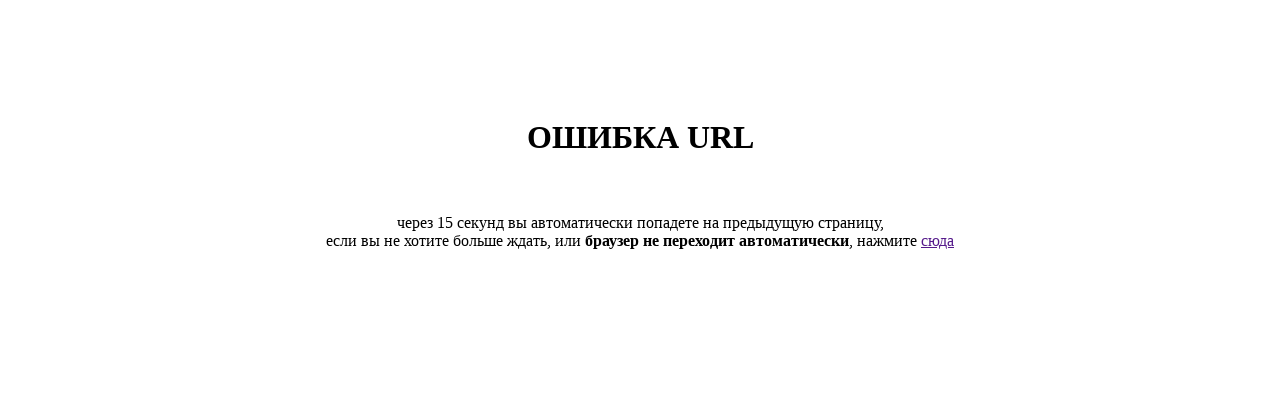

--- FILE ---
content_type: text/html; charset=windows-1251
request_url: https://nik-chat.net/fotogal.php?page=show&gal_nick=%EF%BF%BD%EF%BF%BD%EF%BF%BD%EF%BF%BD%EF%BF%BD%EF%BF%BD%EF%BF%BD%EF%BF%BD%EF%BF%BD%EF%BF%BD%EF%BF%BD%EF%BF%BD%EF%BF%BD%EF%BF%BD%EF%BF%BD%EF%BF%BD%EF%BF%BD%EF%BF%BD
body_size: 344
content:
<html>
                   <head>
                     <meta http-equiv='refresh' content='15;url='>
                     <title>Ошибка</title>
                   </head>
                   <body>
                     <center>
                       <br><br><br><br><br>
                         <h1>ОШИБКА URL</h1>
                         <br>
                         <br>через 15 секунд вы автоматически попадете на предыдущую страницу,
                         <br>если вы не хотите больше ждать, или <b>браузер не переходит автоматически</b>,
                         нажмите <a href=>сюда</a><br>
                         </body>
                     </html>